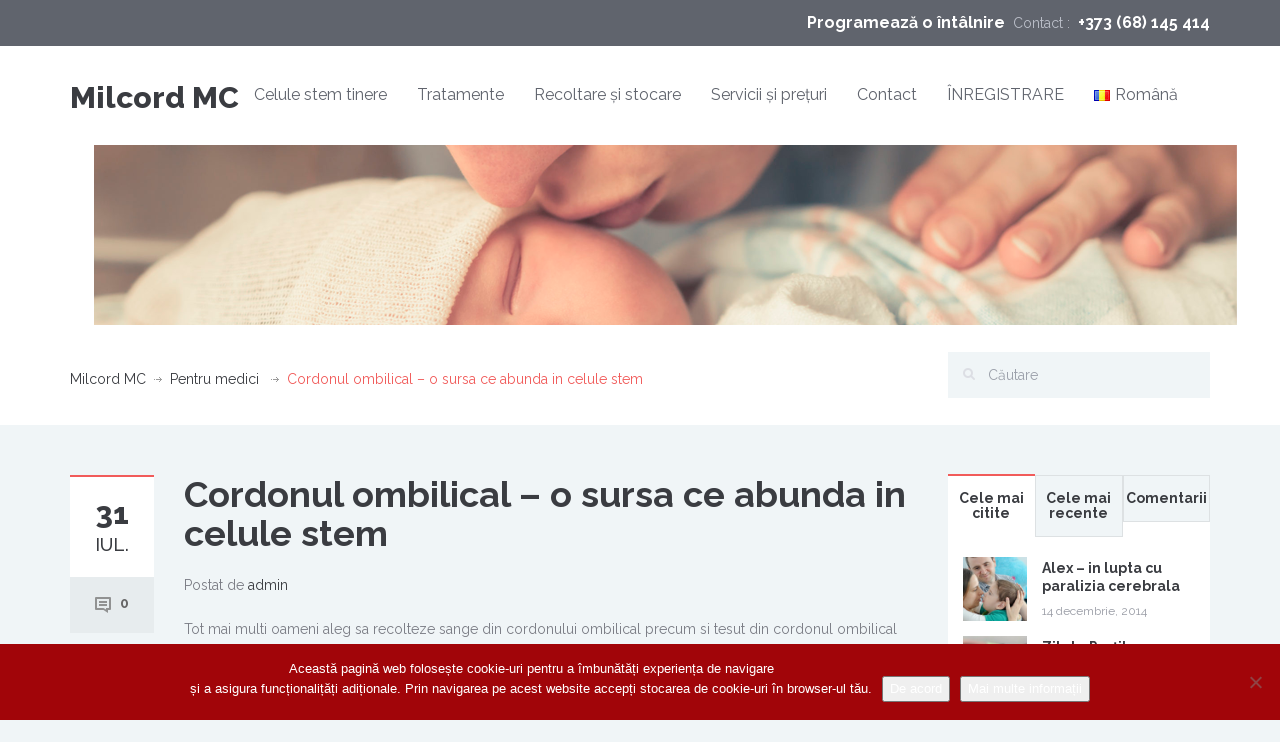

--- FILE ---
content_type: text/html; charset=UTF-8
request_url: https://www.cordcells.md/cordonul-ombilical-o-sursa-ce-abunda-celule-stem/
body_size: 16826
content:
<!DOCTYPE html>
<!--[if IE 7]><html class="ie ie7" dir="ltr" lang="ro-RO" prefix="og: https://ogp.me/ns#"><![endif]-->
<!--[if IE 8]><html class="ie ie8" dir="ltr" lang="ro-RO" prefix="og: https://ogp.me/ns#"><![endif]-->
<!--[if !(IE 7) | !(IE 8) ]><!-->
<html dir="ltr" lang="ro-RO" prefix="og: https://ogp.me/ns#">
<!--<![endif]-->
<head>
    <!-- META TAGS -->
    <meta charset="UTF-8">
    <meta name="google-site-verification" content="JXQ-4CunkpQW8gYvG6JVMSVeVcbDbLOYRbn6l7Vurb8" />

    <!-- Title -->
    <title>Cordonul ombilical – o sursa ce abunda in celule stem - Milcord MC</title>

    <!-- Define a viewport to mobile devices to use - telling the browser to assume that the page is as wide as the device (width=device-width) and setting the initial page zoom level to be 1 (initial-scale=1.0) -->
    <meta name="viewport" content="width=device-width, initial-scale=1.0">
    <meta name="format-detection" content="telephone=no" />

    
    <!-- Style Sheet-->
    <link rel="stylesheet" href="https://www.cordcells.md/wp-content/themes/medical-child/style.css"/>

    <!-- Pingback URL -->
    <link rel="pingback" href="https://www.cordcells.md/xmlrpc.php"/>

    <!-- RSS -->
    <link rel="alternate" type="application/rss+xml" title="Milcord MC" href="https://www.cordcells.md/feed/"/>
    <link rel="alternate" type="application/atom+xml" title="Milcord MC" href="https://www.cordcells.md/feed/atom/"/>

    
		<!-- All in One SEO 4.9.3 - aioseo.com -->
	<meta name="description" content="Tot mai multi oameni aleg sa recolteze sange din cordonului ombilical precum si tesut din cordonul ombilical datorita continutului lor de celule stem, un material de mare importanta in medicina regenerativa. Celulele stem, care in viitor vor putea constitui optiuni terapeutice pentru boli ale muschilor si oaselor, pot fi recoltate foarte usor din tesutul cordonului" />
	<meta name="robots" content="max-image-preview:large" />
	<meta name="author" content="admin"/>
	<link rel="canonical" href="https://www.cordcells.md/cordonul-ombilical-o-sursa-ce-abunda-celule-stem/" />
	<meta name="generator" content="All in One SEO (AIOSEO) 4.9.3" />
		<meta property="og:locale" content="ro_RO" />
		<meta property="og:site_name" content="Milcord MC -" />
		<meta property="og:type" content="article" />
		<meta property="og:title" content="Cordonul ombilical – o sursa ce abunda in celule stem - Milcord MC" />
		<meta property="og:description" content="Tot mai multi oameni aleg sa recolteze sange din cordonului ombilical precum si tesut din cordonul ombilical datorita continutului lor de celule stem, un material de mare importanta in medicina regenerativa. Celulele stem, care in viitor vor putea constitui optiuni terapeutice pentru boli ale muschilor si oaselor, pot fi recoltate foarte usor din tesutul cordonului" />
		<meta property="og:url" content="https://www.cordcells.md/cordonul-ombilical-o-sursa-ce-abunda-celule-stem/" />
		<meta property="article:published_time" content="2013-07-31T12:50:23+00:00" />
		<meta property="article:modified_time" content="2016-07-13T12:51:27+00:00" />
		<meta name="twitter:card" content="summary_large_image" />
		<meta name="twitter:title" content="Cordonul ombilical – o sursa ce abunda in celule stem - Milcord MC" />
		<meta name="twitter:description" content="Tot mai multi oameni aleg sa recolteze sange din cordonului ombilical precum si tesut din cordonul ombilical datorita continutului lor de celule stem, un material de mare importanta in medicina regenerativa. Celulele stem, care in viitor vor putea constitui optiuni terapeutice pentru boli ale muschilor si oaselor, pot fi recoltate foarte usor din tesutul cordonului" />
		<script type="application/ld+json" class="aioseo-schema">
			{"@context":"https:\/\/schema.org","@graph":[{"@type":"BlogPosting","@id":"https:\/\/www.cordcells.md\/cordonul-ombilical-o-sursa-ce-abunda-celule-stem\/#blogposting","name":"Cordonul ombilical \u2013 o sursa ce abunda in celule stem - Milcord MC","headline":"Cordonul ombilical \u2013 o sursa ce abunda in celule stem","author":{"@id":"https:\/\/www.cordcells.md\/author\/admin\/#author"},"publisher":{"@id":"https:\/\/www.cordcells.md\/#organization"},"datePublished":"2013-07-31T15:50:23+03:00","dateModified":"2016-07-13T15:51:27+03:00","inLanguage":"ro-RO","mainEntityOfPage":{"@id":"https:\/\/www.cordcells.md\/cordonul-ombilical-o-sursa-ce-abunda-celule-stem\/#webpage"},"isPartOf":{"@id":"https:\/\/www.cordcells.md\/cordonul-ombilical-o-sursa-ce-abunda-celule-stem\/#webpage"},"articleSection":"Pentru medici, Pentru p\u0103rin\u021bi, Wikistem News, Rom\u00e2n\u0103"},{"@type":"BreadcrumbList","@id":"https:\/\/www.cordcells.md\/cordonul-ombilical-o-sursa-ce-abunda-celule-stem\/#breadcrumblist","itemListElement":[{"@type":"ListItem","@id":"https:\/\/www.cordcells.md#listItem","position":1,"name":"Home","item":"https:\/\/www.cordcells.md","nextItem":{"@type":"ListItem","@id":"https:\/\/www.cordcells.md\/ru\/category\/pentru-parinti\/#listItem","name":"Pentru p\u0103rin\u021bi"}},{"@type":"ListItem","@id":"https:\/\/www.cordcells.md\/ru\/category\/pentru-parinti\/#listItem","position":2,"name":"Pentru p\u0103rin\u021bi","item":"https:\/\/www.cordcells.md\/ru\/category\/pentru-parinti\/","nextItem":{"@type":"ListItem","@id":"https:\/\/www.cordcells.md\/cordonul-ombilical-o-sursa-ce-abunda-celule-stem\/#listItem","name":"Cordonul ombilical \u2013 o sursa ce abunda in celule stem"},"previousItem":{"@type":"ListItem","@id":"https:\/\/www.cordcells.md#listItem","name":"Home"}},{"@type":"ListItem","@id":"https:\/\/www.cordcells.md\/cordonul-ombilical-o-sursa-ce-abunda-celule-stem\/#listItem","position":3,"name":"Cordonul ombilical \u2013 o sursa ce abunda in celule stem","previousItem":{"@type":"ListItem","@id":"https:\/\/www.cordcells.md\/ru\/category\/pentru-parinti\/#listItem","name":"Pentru p\u0103rin\u021bi"}}]},{"@type":"Organization","@id":"https:\/\/www.cordcells.md\/#organization","name":"Milcord MC","url":"https:\/\/www.cordcells.md\/"},{"@type":"Person","@id":"https:\/\/www.cordcells.md\/author\/admin\/#author","url":"https:\/\/www.cordcells.md\/author\/admin\/","name":"admin","image":{"@type":"ImageObject","@id":"https:\/\/www.cordcells.md\/cordonul-ombilical-o-sursa-ce-abunda-celule-stem\/#authorImage","url":"https:\/\/secure.gravatar.com\/avatar\/66af6efd36fcca6b2801ab0dcdbf7129eb4ac9b5ae138310b9b904b60e9dcfff?s=96&r=g","width":96,"height":96,"caption":"admin"}},{"@type":"WebPage","@id":"https:\/\/www.cordcells.md\/cordonul-ombilical-o-sursa-ce-abunda-celule-stem\/#webpage","url":"https:\/\/www.cordcells.md\/cordonul-ombilical-o-sursa-ce-abunda-celule-stem\/","name":"Cordonul ombilical \u2013 o sursa ce abunda in celule stem - Milcord MC","description":"Tot mai multi oameni aleg sa recolteze sange din cordonului ombilical precum si tesut din cordonul ombilical datorita continutului lor de celule stem, un material de mare importanta in medicina regenerativa. Celulele stem, care in viitor vor putea constitui optiuni terapeutice pentru boli ale muschilor si oaselor, pot fi recoltate foarte usor din tesutul cordonului","inLanguage":"ro-RO","isPartOf":{"@id":"https:\/\/www.cordcells.md\/#website"},"breadcrumb":{"@id":"https:\/\/www.cordcells.md\/cordonul-ombilical-o-sursa-ce-abunda-celule-stem\/#breadcrumblist"},"author":{"@id":"https:\/\/www.cordcells.md\/author\/admin\/#author"},"creator":{"@id":"https:\/\/www.cordcells.md\/author\/admin\/#author"},"datePublished":"2013-07-31T15:50:23+03:00","dateModified":"2016-07-13T15:51:27+03:00"},{"@type":"WebSite","@id":"https:\/\/www.cordcells.md\/#website","url":"https:\/\/www.cordcells.md\/","name":"Milcord MC","inLanguage":"ro-RO","publisher":{"@id":"https:\/\/www.cordcells.md\/#organization"}}]}
		</script>
		<!-- All in One SEO -->

<link rel='dns-prefetch' href='//fonts.googleapis.com' />
<link rel='dns-prefetch' href='//www.googletagmanager.com' />
<link rel="alternate" type="application/rss+xml" title="Milcord MC &raquo; Flux" href="https://www.cordcells.md/feed/" />
<link rel="alternate" type="application/rss+xml" title="Milcord MC &raquo; Flux comentarii" href="https://www.cordcells.md/comments/feed/" />
<link rel="alternate" type="application/rss+xml" title="Flux comentarii Milcord MC &raquo; Cordonul ombilical – o sursa ce abunda in celule stem" href="https://www.cordcells.md/cordonul-ombilical-o-sursa-ce-abunda-celule-stem/feed/" />
<link rel="alternate" title="oEmbed (JSON)" type="application/json+oembed" href="https://www.cordcells.md/wp-json/oembed/1.0/embed?url=https%3A%2F%2Fwww.cordcells.md%2Fcordonul-ombilical-o-sursa-ce-abunda-celule-stem%2F&#038;lang=ro" />
<link rel="alternate" title="oEmbed (XML)" type="text/xml+oembed" href="https://www.cordcells.md/wp-json/oembed/1.0/embed?url=https%3A%2F%2Fwww.cordcells.md%2Fcordonul-ombilical-o-sursa-ce-abunda-celule-stem%2F&#038;format=xml&#038;lang=ro" />
<style id='wp-img-auto-sizes-contain-inline-css' type='text/css'>
img:is([sizes=auto i],[sizes^="auto," i]){contain-intrinsic-size:3000px 1500px}
/*# sourceURL=wp-img-auto-sizes-contain-inline-css */
</style>
<style id='wp-emoji-styles-inline-css' type='text/css'>

	img.wp-smiley, img.emoji {
		display: inline !important;
		border: none !important;
		box-shadow: none !important;
		height: 1em !important;
		width: 1em !important;
		margin: 0 0.07em !important;
		vertical-align: -0.1em !important;
		background: none !important;
		padding: 0 !important;
	}
/*# sourceURL=wp-emoji-styles-inline-css */
</style>
<link rel='stylesheet' id='wp-block-library-css' href='https://www.cordcells.md/wp-includes/css/dist/block-library/style.min.css?ver=6.9' type='text/css' media='all' />
<style id='classic-theme-styles-inline-css' type='text/css'>
/*! This file is auto-generated */
.wp-block-button__link{color:#fff;background-color:#32373c;border-radius:9999px;box-shadow:none;text-decoration:none;padding:calc(.667em + 2px) calc(1.333em + 2px);font-size:1.125em}.wp-block-file__button{background:#32373c;color:#fff;text-decoration:none}
/*# sourceURL=/wp-includes/css/classic-themes.min.css */
</style>
<link rel='stylesheet' id='aioseo/css/src/vue/standalone/blocks/table-of-contents/global.scss-css' href='https://www.cordcells.md/wp-content/plugins/all-in-one-seo-pack/dist/Lite/assets/css/table-of-contents/global.e90f6d47.css?ver=4.9.3' type='text/css' media='all' />
<style id='create-block-ea-blocks-style-inline-css' type='text/css'>
.wp-block-create-block-ea-blocks{background-color:#21759b;color:#fff;padding:2px}

/*# sourceURL=https://www.cordcells.md/wp-content/plugins/easy-appointments/ea-blocks/build/ea-blocks/style-index.css */
</style>
<style id='ea-blocks-ea-fullcalendar-style-inline-css' type='text/css'>
.wp-block-create-block-ea-blocks{background-color:#21759b;color:#fff;padding:2px}

/*# sourceURL=https://www.cordcells.md/wp-content/plugins/easy-appointments/ea-blocks/build/ea-fullcalendar/style-index.css */
</style>
<style id='global-styles-inline-css' type='text/css'>
:root{--wp--preset--aspect-ratio--square: 1;--wp--preset--aspect-ratio--4-3: 4/3;--wp--preset--aspect-ratio--3-4: 3/4;--wp--preset--aspect-ratio--3-2: 3/2;--wp--preset--aspect-ratio--2-3: 2/3;--wp--preset--aspect-ratio--16-9: 16/9;--wp--preset--aspect-ratio--9-16: 9/16;--wp--preset--color--black: #000000;--wp--preset--color--cyan-bluish-gray: #abb8c3;--wp--preset--color--white: #ffffff;--wp--preset--color--pale-pink: #f78da7;--wp--preset--color--vivid-red: #cf2e2e;--wp--preset--color--luminous-vivid-orange: #ff6900;--wp--preset--color--luminous-vivid-amber: #fcb900;--wp--preset--color--light-green-cyan: #7bdcb5;--wp--preset--color--vivid-green-cyan: #00d084;--wp--preset--color--pale-cyan-blue: #8ed1fc;--wp--preset--color--vivid-cyan-blue: #0693e3;--wp--preset--color--vivid-purple: #9b51e0;--wp--preset--gradient--vivid-cyan-blue-to-vivid-purple: linear-gradient(135deg,rgb(6,147,227) 0%,rgb(155,81,224) 100%);--wp--preset--gradient--light-green-cyan-to-vivid-green-cyan: linear-gradient(135deg,rgb(122,220,180) 0%,rgb(0,208,130) 100%);--wp--preset--gradient--luminous-vivid-amber-to-luminous-vivid-orange: linear-gradient(135deg,rgb(252,185,0) 0%,rgb(255,105,0) 100%);--wp--preset--gradient--luminous-vivid-orange-to-vivid-red: linear-gradient(135deg,rgb(255,105,0) 0%,rgb(207,46,46) 100%);--wp--preset--gradient--very-light-gray-to-cyan-bluish-gray: linear-gradient(135deg,rgb(238,238,238) 0%,rgb(169,184,195) 100%);--wp--preset--gradient--cool-to-warm-spectrum: linear-gradient(135deg,rgb(74,234,220) 0%,rgb(151,120,209) 20%,rgb(207,42,186) 40%,rgb(238,44,130) 60%,rgb(251,105,98) 80%,rgb(254,248,76) 100%);--wp--preset--gradient--blush-light-purple: linear-gradient(135deg,rgb(255,206,236) 0%,rgb(152,150,240) 100%);--wp--preset--gradient--blush-bordeaux: linear-gradient(135deg,rgb(254,205,165) 0%,rgb(254,45,45) 50%,rgb(107,0,62) 100%);--wp--preset--gradient--luminous-dusk: linear-gradient(135deg,rgb(255,203,112) 0%,rgb(199,81,192) 50%,rgb(65,88,208) 100%);--wp--preset--gradient--pale-ocean: linear-gradient(135deg,rgb(255,245,203) 0%,rgb(182,227,212) 50%,rgb(51,167,181) 100%);--wp--preset--gradient--electric-grass: linear-gradient(135deg,rgb(202,248,128) 0%,rgb(113,206,126) 100%);--wp--preset--gradient--midnight: linear-gradient(135deg,rgb(2,3,129) 0%,rgb(40,116,252) 100%);--wp--preset--font-size--small: 13px;--wp--preset--font-size--medium: 20px;--wp--preset--font-size--large: 36px;--wp--preset--font-size--x-large: 42px;--wp--preset--spacing--20: 0.44rem;--wp--preset--spacing--30: 0.67rem;--wp--preset--spacing--40: 1rem;--wp--preset--spacing--50: 1.5rem;--wp--preset--spacing--60: 2.25rem;--wp--preset--spacing--70: 3.38rem;--wp--preset--spacing--80: 5.06rem;--wp--preset--shadow--natural: 6px 6px 9px rgba(0, 0, 0, 0.2);--wp--preset--shadow--deep: 12px 12px 50px rgba(0, 0, 0, 0.4);--wp--preset--shadow--sharp: 6px 6px 0px rgba(0, 0, 0, 0.2);--wp--preset--shadow--outlined: 6px 6px 0px -3px rgb(255, 255, 255), 6px 6px rgb(0, 0, 0);--wp--preset--shadow--crisp: 6px 6px 0px rgb(0, 0, 0);}:where(.is-layout-flex){gap: 0.5em;}:where(.is-layout-grid){gap: 0.5em;}body .is-layout-flex{display: flex;}.is-layout-flex{flex-wrap: wrap;align-items: center;}.is-layout-flex > :is(*, div){margin: 0;}body .is-layout-grid{display: grid;}.is-layout-grid > :is(*, div){margin: 0;}:where(.wp-block-columns.is-layout-flex){gap: 2em;}:where(.wp-block-columns.is-layout-grid){gap: 2em;}:where(.wp-block-post-template.is-layout-flex){gap: 1.25em;}:where(.wp-block-post-template.is-layout-grid){gap: 1.25em;}.has-black-color{color: var(--wp--preset--color--black) !important;}.has-cyan-bluish-gray-color{color: var(--wp--preset--color--cyan-bluish-gray) !important;}.has-white-color{color: var(--wp--preset--color--white) !important;}.has-pale-pink-color{color: var(--wp--preset--color--pale-pink) !important;}.has-vivid-red-color{color: var(--wp--preset--color--vivid-red) !important;}.has-luminous-vivid-orange-color{color: var(--wp--preset--color--luminous-vivid-orange) !important;}.has-luminous-vivid-amber-color{color: var(--wp--preset--color--luminous-vivid-amber) !important;}.has-light-green-cyan-color{color: var(--wp--preset--color--light-green-cyan) !important;}.has-vivid-green-cyan-color{color: var(--wp--preset--color--vivid-green-cyan) !important;}.has-pale-cyan-blue-color{color: var(--wp--preset--color--pale-cyan-blue) !important;}.has-vivid-cyan-blue-color{color: var(--wp--preset--color--vivid-cyan-blue) !important;}.has-vivid-purple-color{color: var(--wp--preset--color--vivid-purple) !important;}.has-black-background-color{background-color: var(--wp--preset--color--black) !important;}.has-cyan-bluish-gray-background-color{background-color: var(--wp--preset--color--cyan-bluish-gray) !important;}.has-white-background-color{background-color: var(--wp--preset--color--white) !important;}.has-pale-pink-background-color{background-color: var(--wp--preset--color--pale-pink) !important;}.has-vivid-red-background-color{background-color: var(--wp--preset--color--vivid-red) !important;}.has-luminous-vivid-orange-background-color{background-color: var(--wp--preset--color--luminous-vivid-orange) !important;}.has-luminous-vivid-amber-background-color{background-color: var(--wp--preset--color--luminous-vivid-amber) !important;}.has-light-green-cyan-background-color{background-color: var(--wp--preset--color--light-green-cyan) !important;}.has-vivid-green-cyan-background-color{background-color: var(--wp--preset--color--vivid-green-cyan) !important;}.has-pale-cyan-blue-background-color{background-color: var(--wp--preset--color--pale-cyan-blue) !important;}.has-vivid-cyan-blue-background-color{background-color: var(--wp--preset--color--vivid-cyan-blue) !important;}.has-vivid-purple-background-color{background-color: var(--wp--preset--color--vivid-purple) !important;}.has-black-border-color{border-color: var(--wp--preset--color--black) !important;}.has-cyan-bluish-gray-border-color{border-color: var(--wp--preset--color--cyan-bluish-gray) !important;}.has-white-border-color{border-color: var(--wp--preset--color--white) !important;}.has-pale-pink-border-color{border-color: var(--wp--preset--color--pale-pink) !important;}.has-vivid-red-border-color{border-color: var(--wp--preset--color--vivid-red) !important;}.has-luminous-vivid-orange-border-color{border-color: var(--wp--preset--color--luminous-vivid-orange) !important;}.has-luminous-vivid-amber-border-color{border-color: var(--wp--preset--color--luminous-vivid-amber) !important;}.has-light-green-cyan-border-color{border-color: var(--wp--preset--color--light-green-cyan) !important;}.has-vivid-green-cyan-border-color{border-color: var(--wp--preset--color--vivid-green-cyan) !important;}.has-pale-cyan-blue-border-color{border-color: var(--wp--preset--color--pale-cyan-blue) !important;}.has-vivid-cyan-blue-border-color{border-color: var(--wp--preset--color--vivid-cyan-blue) !important;}.has-vivid-purple-border-color{border-color: var(--wp--preset--color--vivid-purple) !important;}.has-vivid-cyan-blue-to-vivid-purple-gradient-background{background: var(--wp--preset--gradient--vivid-cyan-blue-to-vivid-purple) !important;}.has-light-green-cyan-to-vivid-green-cyan-gradient-background{background: var(--wp--preset--gradient--light-green-cyan-to-vivid-green-cyan) !important;}.has-luminous-vivid-amber-to-luminous-vivid-orange-gradient-background{background: var(--wp--preset--gradient--luminous-vivid-amber-to-luminous-vivid-orange) !important;}.has-luminous-vivid-orange-to-vivid-red-gradient-background{background: var(--wp--preset--gradient--luminous-vivid-orange-to-vivid-red) !important;}.has-very-light-gray-to-cyan-bluish-gray-gradient-background{background: var(--wp--preset--gradient--very-light-gray-to-cyan-bluish-gray) !important;}.has-cool-to-warm-spectrum-gradient-background{background: var(--wp--preset--gradient--cool-to-warm-spectrum) !important;}.has-blush-light-purple-gradient-background{background: var(--wp--preset--gradient--blush-light-purple) !important;}.has-blush-bordeaux-gradient-background{background: var(--wp--preset--gradient--blush-bordeaux) !important;}.has-luminous-dusk-gradient-background{background: var(--wp--preset--gradient--luminous-dusk) !important;}.has-pale-ocean-gradient-background{background: var(--wp--preset--gradient--pale-ocean) !important;}.has-electric-grass-gradient-background{background: var(--wp--preset--gradient--electric-grass) !important;}.has-midnight-gradient-background{background: var(--wp--preset--gradient--midnight) !important;}.has-small-font-size{font-size: var(--wp--preset--font-size--small) !important;}.has-medium-font-size{font-size: var(--wp--preset--font-size--medium) !important;}.has-large-font-size{font-size: var(--wp--preset--font-size--large) !important;}.has-x-large-font-size{font-size: var(--wp--preset--font-size--x-large) !important;}
:where(.wp-block-post-template.is-layout-flex){gap: 1.25em;}:where(.wp-block-post-template.is-layout-grid){gap: 1.25em;}
:where(.wp-block-term-template.is-layout-flex){gap: 1.25em;}:where(.wp-block-term-template.is-layout-grid){gap: 1.25em;}
:where(.wp-block-columns.is-layout-flex){gap: 2em;}:where(.wp-block-columns.is-layout-grid){gap: 2em;}
:root :where(.wp-block-pullquote){font-size: 1.5em;line-height: 1.6;}
/*# sourceURL=global-styles-inline-css */
</style>
<link rel='stylesheet' id='contact-form-7-css' href='https://www.cordcells.md/wp-content/plugins/contact-form-7/includes/css/styles.css?ver=6.1.4' type='text/css' media='all' />
<link rel='stylesheet' id='cookie-notice-front-css' href='https://www.cordcells.md/wp-content/plugins/cookie-notice/css/front.min.css?ver=2.5.11' type='text/css' media='all' />
<link rel='stylesheet' id='wpcf7-redirect-script-frontend-css' href='https://www.cordcells.md/wp-content/plugins/wpcf7-redirect/build/assets/frontend-script.css?ver=2c532d7e2be36f6af233' type='text/css' media='all' />
<link rel='stylesheet' id='cff-css' href='https://www.cordcells.md/wp-content/plugins/custom-facebook-feed/assets/css/cff-style.min.css?ver=4.3.4' type='text/css' media='all' />
<link rel='stylesheet' id='sb-font-awesome-css' href='https://www.cordcells.md/wp-content/plugins/custom-facebook-feed/assets/css/font-awesome.min.css?ver=4.7.0' type='text/css' media='all' />
<link rel='stylesheet' id='wpemailcapturestyles-css' href='https://www.cordcells.md/wp-content/plugins/wp-email-capture/inc/css/wp-email-capture-styles.css?ver=3.12.6' type='text/css' media='all' />
<link rel='stylesheet' id='google-raleway-css' href='https://fonts.googleapis.com/css?family=Raleway%3A400%2C100%2C200%2C300%2C500%2C600%2C700%2C800%2C900&#038;ver=6.9' type='text/css' media='all' />
<link rel='stylesheet' id='google-droid-serif-css' href='https://fonts.googleapis.com/css?family=Droid+Serif%3A400%2C700%2C400italic%2C700italic&#038;ver=6.9' type='text/css' media='all' />
<link rel='stylesheet' id='bootstrap-css-css' href='https://www.cordcells.md/wp-content/themes/medical-theme/css/bootstrap.css?ver=3.0' type='text/css' media='all' />
<link rel='stylesheet' id='flexslider-css-css' href='https://www.cordcells.md/wp-content/themes/medical-theme/css/flexslider.css?ver=2.2.0' type='text/css' media='all' />
<link rel='stylesheet' id='animations-css-css' href='https://www.cordcells.md/wp-content/themes/medical-theme/css/animations.css?ver=1.0' type='text/css' media='all' />
<link rel='stylesheet' id='font-awesome-css-css' href='https://www.cordcells.md/wp-content/themes/medical-theme/css/font-awesome.css?ver=4.0.3' type='text/css' media='all' />
<link rel='stylesheet' id='datepicker-css-css' href='https://www.cordcells.md/wp-content/themes/medical-theme/css/datepicker.css?ver=1.10.4' type='text/css' media='all' />
<link rel='stylesheet' id='swipebox-css-css' href='https://www.cordcells.md/wp-content/themes/medical-theme/css/swipebox.css?ver=1.2.1' type='text/css' media='all' />
<link rel='stylesheet' id='meanmenu-css-css' href='https://www.cordcells.md/wp-content/themes/medical-theme/css/meanmenu.css?ver=2.0.6' type='text/css' media='all' />
<link rel='stylesheet' id='main-css-css' href='https://www.cordcells.md/wp-content/themes/medical-theme/css/main.css?ver=1.0' type='text/css' media='all' />
<link rel='stylesheet' id='custom-responsive-css-css' href='https://www.cordcells.md/wp-content/themes/medical-theme/css/custom-responsive.css?ver=1.0' type='text/css' media='all' />
<link rel='stylesheet' id='custom-css-css' href='https://www.cordcells.md/wp-content/themes/medical-theme/css/custom.css?ver=1.0' type='text/css' media='all' />
<link rel='stylesheet' id='child-custom-css-css' href='https://www.cordcells.md/wp-content/themes/medical-child/child-custom.css?ver=1.0' type='text/css' media='all' />
<script type="text/javascript" id="cookie-notice-front-js-before">
/* <![CDATA[ */
var cnArgs = {"ajaxUrl":"https:\/\/www.cordcells.md\/wp-admin\/admin-ajax.php","nonce":"494168f636","hideEffect":"fade","position":"bottom","onScroll":false,"onScrollOffset":100,"onClick":false,"cookieName":"cookie_notice_accepted","cookieTime":2592000,"cookieTimeRejected":2592000,"globalCookie":false,"redirection":false,"cache":false,"revokeCookies":false,"revokeCookiesOpt":"automatic"};

//# sourceURL=cookie-notice-front-js-before
/* ]]> */
</script>
<script type="text/javascript" src="https://www.cordcells.md/wp-content/plugins/cookie-notice/js/front.min.js?ver=2.5.11" id="cookie-notice-front-js"></script>
<script type="text/javascript" src="https://www.cordcells.md/wp-includes/js/jquery/jquery.min.js?ver=3.7.1" id="jquery-core-js"></script>
<script type="text/javascript" src="https://www.cordcells.md/wp-includes/js/jquery/jquery-migrate.min.js?ver=3.4.1" id="jquery-migrate-js"></script>
<script type="text/javascript" src="https://www.cordcells.md/wp-content/plugins/handl-utm-grabber/js/js.cookie.js?ver=6.9" id="js.cookie-js"></script>
<script type="text/javascript" id="handl-utm-grabber-js-extra">
/* <![CDATA[ */
var handl_utm = [];
//# sourceURL=handl-utm-grabber-js-extra
/* ]]> */
</script>
<script type="text/javascript" src="https://www.cordcells.md/wp-content/plugins/handl-utm-grabber/js/handl-utm-grabber.js?ver=6.9" id="handl-utm-grabber-js"></script>
<link rel="https://api.w.org/" href="https://www.cordcells.md/wp-json/" /><link rel="alternate" title="JSON" type="application/json" href="https://www.cordcells.md/wp-json/wp/v2/posts/2901" /><link rel="EditURI" type="application/rsd+xml" title="RSD" href="https://www.cordcells.md/xmlrpc.php?rsd" />
<meta name="generator" content="WordPress 6.9" />
<link rel='shortlink' href='https://www.cordcells.md/?p=2901' />
<meta name="generator" content="Redux 4.5.10" /><meta name="generator" content="Site Kit by Google 1.168.0" /><style type='text/css' id='dynamic-css'>

nav.main-menu ul > li ul li{
border-color:#73d1e7;
}

a{
color:#3a3c41;
}

a:hover, a:focus{
color:#f15b5a;
}

form input[type="submit"]{
background-color:#3a3c41;
}

form input[type="submit"]:hover, form input[type="submit"]:focus{
background-color:#f15b5a;
}

form input[type="submit"]{
color:#ffffff;
}

form input[type="submit"]:hover, form input[type="submit"]:focus{
color:#ffffff;
}

.read-more{
background-color:#67c9e0;
}

.read-more:hover, .read-more:focus{
background-color:#f15b5a;
}

.read-more{
color:#ffffff;
}

.read-more:hover, .read-more:focus{
color:#ffffff;
}

#main-footer, .footer-bottom, #main-footer .widget ul, #main-footer .widget ul li{
border-color:#ffffff;
}

#main-footer .widget a{
color:#ffffff;
}

#main-footer .widget a:hover{
color:#dd3333;
}

#main-footer .widget a:active{
color:#000000;
}

.footer-bottom .footer-social-nav li .fa{
color:#000000;
}

.footer-bottom .footer-social-nav li .fa:hover{
color:#f7f7f7;
}

.footer-bottom .footer-social-nav li .fa:active{
color:#dd3333;
}

</style><!--[if lt IE 9]><script src="http://html5shim.googlecode.com/svn/trunk/html5.js"></script><script src="https://www.cordcells.md/wp-content/themes/medical-theme/js/respond.min.js"></script><![endif]-->
<style type='text/css' id='quick-css'>
.one-half,
.one-third,
.two-third,
.one-fourth {
    position: relative;
    margin-right: 2%;
    float: left;
    margin-bottom: 10px;
}

.two-third {
  margin-right: 2.5%;
}

.one-half { width: 48%; }
.one-third { width: 30.66%; }
.two-third { width: 66%; }
.one-fourth {width: 22%;}

.last {
    margin-right: 0 !important;
    clear: right;
}

@media only screen and (max-width: 1024px) {
.one-fourth {
        width: 100%;
        margin-right: 0;
    }
}

@media only screen and (max-width: 767px) {
    .one-half, .one-third, .two-third {
        width: 100%;
        margin-right: 0;
    }
}

.wpcf-wrap {
    min-height: 90px;
}

div.wpcf7-response-output {
    width: 100%;
    clear: both;
    margin: 0;
}

.wpcf-accept {
  clear: both;
}

.wpcf7-acceptance > .wpcf7-list-item {
  margin: 0;
}

.wpcf-accept > .wpcf7-form-control-wrap {
    display: inline-block !important;
}
</style>

<meta name="generator" content="Elementor 3.34.1; features: additional_custom_breakpoints; settings: css_print_method-external, google_font-enabled, font_display-auto">
			<style>
				.e-con.e-parent:nth-of-type(n+4):not(.e-lazyloaded):not(.e-no-lazyload),
				.e-con.e-parent:nth-of-type(n+4):not(.e-lazyloaded):not(.e-no-lazyload) * {
					background-image: none !important;
				}
				@media screen and (max-height: 1024px) {
					.e-con.e-parent:nth-of-type(n+3):not(.e-lazyloaded):not(.e-no-lazyload),
					.e-con.e-parent:nth-of-type(n+3):not(.e-lazyloaded):not(.e-no-lazyload) * {
						background-image: none !important;
					}
				}
				@media screen and (max-height: 640px) {
					.e-con.e-parent:nth-of-type(n+2):not(.e-lazyloaded):not(.e-no-lazyload),
					.e-con.e-parent:nth-of-type(n+2):not(.e-lazyloaded):not(.e-no-lazyload) * {
						background-image: none !important;
					}
				}
			</style>
			</head>

<body class="wp-singular post-template-default single single-post postid-2901 single-format-standard wp-theme-medical-theme wp-child-theme-medical-child cookies-not-set elementor-default elementor-kit-12469" itemscope="itemscope" itemtype="http://schema.org/WebPage">

<!--[if lt IE 7]>
<p class="chromeframe">You are using an <strong>outdated</strong> browser. Please <a href="http://browsehappy.com/">upgrade your browser</a> or <a href="<php echo 'http://www.google.com/chromeframe/?redirect=true'; ?>">activate Google Chrome Frame</a> to improve your experience.</p>
<![endif]-->

    <div class="header-top clearfix">
        <div class="container">
            <div class="row">
                <div class="col-lg-5 col-md-5 ">
                                    </div>
                                    <div class="col-lg-7 col-md-7  text-right">
                                                <p>
                            <span style="font-weight: bold; font-size: 16px;"> <a style="color:#fff;" href="https://www.cordcenter.ro/contact/contact-pentru-parinti/">Programează o întâlnire</a></span><br class="visible-xs" />&nbsp;&nbsp;Contact : <span style="color:#fff; font-weight: bold; font-size: 16px;"> <a style="color:#fff;" href="tel:"0364710206">+373 (68) 145 414</a></span>                        </p>
                    </div>
                            </div>
        </div>
    </div>


<header id="header" itemscope="itemscope" itemtype="http://schema.org/WPHeader">
    <div class="container">
        <div class="row">
            <div class="col-lg-12 col-md-12 col-sm-12">

                <!-- Website Logo -->
                <div class="logo clearfix">
                                            <h1>
                            <a href="https://www.cordcells.md/" title="Milcord MC">
                                Milcord MC                            </a>
                        </h1>
                                    </div>

                <!-- Main Navigation -->
                <nav class="main-menu">
                    <ul id="menu-main-menu" class="header-nav clearfix"><li id="menu-item-917" class="menu-item menu-item-type-custom menu-item-object-custom menu-item-has-children menu-item-917"><a href="https://www.cordcells.md/celule-stem-tinere/rolul-celulelor-stem/">Celule stem tinere</a>
<ul class="sub-menu">
	<li id="menu-item-620" class="menu-item menu-item-type-post_type menu-item-object-page menu-item-620"><a href="https://www.cordcells.md/celule-stem-tinere/rolul-celulelor-stem/">Rolul celulelor stem</a></li>
	<li id="menu-item-210" class="menu-item menu-item-type-post_type menu-item-object-page menu-item-210"><a href="https://www.cordcells.md/celule-stem-tinere/ce-este-sangele-ombilical/">Ce este sângele ombilical?</a></li>
	<li id="menu-item-306" class="menu-item menu-item-type-post_type menu-item-object-page menu-item-306"><a href="https://www.cordcells.md/celule-stem-tinere/ce-este-tesutul-de-cordon-ombilical/">Ce este țesutul de cordon ombilical?</a></li>
	<li id="menu-item-484" class="menu-item menu-item-type-post_type menu-item-object-page menu-item-484"><a href="https://www.cordcells.md/celule-stem-tinere/ce-este-placenta/">Ce este placenta?</a></li>
</ul>
</li>
<li id="menu-item-12356" class="menu-item menu-item-type-post_type menu-item-object-page menu-item-has-children menu-item-12356"><a href="https://www.cordcells.md/tratamente-cu-celule-stem/">Tratamente</a>
<ul class="sub-menu">
	<li id="menu-item-337" class="menu-item menu-item-type-post_type menu-item-object-page menu-item-337"><a href="https://www.cordcells.md/tratamente-cu-celule-stem/utilizari-terapeutice-actuale-ale-celulelor-stem-din-sangele-ombilical/">Indicații standard</a></li>
	<li id="menu-item-310" class="menu-item menu-item-type-taxonomy menu-item-object-category menu-item-310"><a href="https://www.cordcells.md/category/povestile-tratamentelor-de-succes/">Poveștile tratamentelor de succes</a></li>
	<li id="menu-item-215" class="menu-item menu-item-type-post_type menu-item-object-page menu-item-215"><a href="https://www.cordcells.md/tratamente-cu-celule-stem/opiniile-parintilor/">Opiniile părinților</a></li>
	<li id="menu-item-338" class="menu-item menu-item-type-post_type menu-item-object-page menu-item-338"><a href="https://www.cordcells.md/tratamente-cu-celule-stem/grefe-de-sange-ombilical-eliberate-de-cord-blood-center-group/">Grefe eliberate</a></li>
	<li id="menu-item-1304" class="menu-item menu-item-type-post_type menu-item-object-page menu-item-1304"><a href="https://www.cordcells.md/tratamente-cu-celule-stem/studii-clinice-la-nivel-mondial/">Studii clinice la nivel mondial</a></li>
</ul>
</li>
<li id="menu-item-3163" class="menu-item menu-item-type-custom menu-item-object-custom menu-item-has-children menu-item-3163"><a href="https://www.cordcells.md/recoltare-si-stocare">Recoltare și stocare</a>
<ul class="sub-menu">
	<li id="menu-item-384" class="menu-item menu-item-type-post_type menu-item-object-page menu-item-384"><a href="https://www.cordcells.md/recoltare-si-stocare/5-pasi-simpli-pentru-a-recolta/">5 pași simpli pentru a recolta</a></li>
	<li id="menu-item-383" class="menu-item menu-item-type-post_type menu-item-object-page menu-item-383"><a href="https://www.cordcells.md/recoltare-si-stocare/recoltarea-si-transportul/">Recoltarea și transportul</a></li>
	<li id="menu-item-382" class="menu-item menu-item-type-post_type menu-item-object-page menu-item-382"><a href="https://www.cordcells.md/recoltare-si-stocare/procesarea-si-stocarea/">Procesarea și stocarea</a></li>
	<li id="menu-item-363" class="menu-item menu-item-type-post_type menu-item-object-page menu-item-363"><a href="https://www.cordcells.md/recoltare-si-stocare/certificari-si-opiniile-expertilor/">Certificări și opiniile experților</a></li>
</ul>
</li>
<li id="menu-item-408" class="menu-item menu-item-type-custom menu-item-object-custom menu-item-has-children menu-item-408"><a href="?page_id=386">Servicii și prețuri</a>
<ul class="sub-menu">
	<li id="menu-item-397" class="menu-item menu-item-type-post_type menu-item-object-page menu-item-397"><a href="https://www.cordcells.md/servicii-si-investitii/lista-serviciilor/">Lista serviciilor</a></li>
	<li id="menu-item-400" class="menu-item menu-item-type-post_type menu-item-object-page menu-item-400"><a href="https://www.cordcells.md/servicii-si-investitii/lista-investitiilor/">Comparația pachetelor</a></li>
</ul>
</li>
<li id="menu-item-2884" class="menu-item menu-item-type-post_type menu-item-object-page menu-item-2884"><a href="https://www.cordcells.md/contact/contact-pentru-parinti/">Contact</a></li>
<li id="menu-item-230" class="menu-item menu-item-type-post_type menu-item-object-page menu-item-230"><a href="https://www.cordcells.md/sunt-interesata-de-recoltare/">ÎNREGISTRARE</a></li>
<li id="menu-item-12405" class="pll-parent-menu-item menu-item menu-item-type-custom menu-item-object-custom menu-item-has-children menu-item-12405"><a href="#pll_switcher"><img src="[data-uri]" alt="" width="16" height="11" style="width: 16px; height: 11px;" /><span style="margin-left:0.3em;">Română</span></a>
<ul class="sub-menu">
	<li id="menu-item-12405-ru" class="lang-item lang-item-108 lang-item-ru no-translation lang-item-first menu-item menu-item-type-custom menu-item-object-custom menu-item-12405-ru"><a href="https://www.cordcells.md/ru/%d0%b3%d0%bb%d0%b0%d0%b2%d0%bd%d0%b0%d1%8f/" hreflang="ru-RU" lang="ru-RU"><img src="[data-uri]" alt="" width="16" height="11" style="width: 16px; height: 11px;" /><span style="margin-left:0.3em;">Русский</span></a></li>
</ul>
</li>
</ul>                </nav>

                <div id="responsive-menu-container"></div>

            </div>
        </div>
    </div>
</header>
<div class="banner clearfix" style="background-repeat: no-repeat; background-position: center top; background-image: url('https://www.cordcells.md/wp-content/uploads/2023/05/12321.png'); background-size: cover;"></div><div class=" page-top clearfix">
    <div class="container">
        <div class="row">
            <div class="col-lg-9 col-md-8 col-sm-12 ">
                <nav class="bread-crumb">
                    <ul class="breadcrumb clearfix"><li><a href="https://www.cordcells.md">Milcord MC</a><span class="divider"></span></li><li><a href="https://www.cordcells.md/category/pentru-medici/">Pentru medici</a> <span class="divider"></span></li><li><li class="active">Cordonul ombilical – o sursa ce abunda in celule stem</li></ul>                </nav>
            </div>
            <div class="col-lg-3 col-md-4 col-sm-12 ">
                <div id="search" class="widget clearfix">
    <form method="get" id="search-form" class="search-form" action="https://www.cordcells.md/">
        <div>
            <input type="text" value="" name="s" id="search-text" placeholder="Căutare"/>
            <input type="submit" id="search-submit" value=""/>
        </div>
    </form>
</div>            </div>
        </div>
    </div>
</div>
<!-- single.php -->
<div class="blog-page clearfix">
    <div class="container">
        <div class="row">
            <div class="col-lg-9 col-md-8 col-sm-12 ">
                <div class="blog-post-single clearfix" itemprop="mainContentOfPage" itemscope="itemscope" itemtype="http://schema.org/Blog">
                                                <article id="post-2901" class=" clearfix post-2901 post type-post status-publish format-standard hentry category-pentru-medici category-pentru-parinti category-wikistem-news" itemscope="itemscope" itemtype="http://schema.org/BlogPosting">
                                <div class="left_meta clearfix entry-meta">
                                    <time class="entry-time" itemprop="datePublished" datetime="2013-07-31T15:50:23+03:00">
                                        <strong>31</strong>
                                        iul.                                        </time>
                                    <span class="comments_count clearfix entry-comments-link"><a href="https://www.cordcells.md/cordonul-ombilical-o-sursa-ce-abunda-celule-stem/#respond">0</a></span>
                                </div>
                                <div class="right-contents">
                                    <header class="entry-header">
                                                                                    <h1 class="entry-title" itemprop="headline">Cordonul ombilical – o sursa ce abunda in celule stem</h1>

                                            <span class="entry-author" itemprop="author" itemscope="itemscope" itemtype="http://schema.org/Person">
                                                Postat de                                                <span class="entry-author-link">
                                                    <a href="https://www.cordcells.md/author/admin/" title="Articole de admin" rel="author">admin</a>                                                </span>
                                            </span>
                                                                                </header>

                                    <div class="entry-content" itemprop="text">
                                        <p>Tot mai multi oameni aleg sa recolteze sange din cordonului ombilical precum si tesut din cordonul ombilical datorita continutului lor de celule stem, un material de mare importanta in medicina regenerativa. Celulele stem, care in viitor vor putea constitui optiuni terapeutice pentru boli ale muschilor si oaselor, pot fi recoltate foarte usor din tesutul cordonului ombilical, la fel cum celulele stem din sangele cordonului ombilical pot trata anumite boli de sange.<span id="more-2901"></span></p>
<p>Dr. Bridget M. Deasy de la Departamentul de Chirurgie  Ortopedica din cadrul Universitatii Pittsburgh School afirma ca numarul celulelor din tesutul cordonului ombilical poate fi marit considerabil, acestea fiind foarte stabile. Un alt lucru interesant privind aceste celule stem care se obtin din gelatina Wharton si din peretii vaselor de sange este faptul ca de obicei sunt bine acceptate de sistemul imunitar. „Experimentele noastre indica faptul ca cel putin 21 de milioane de celule stem si cel mult 500 de milioane pot fi depozitate dintr-un singur cordon ombilical dupa nasterea unui copil. Astfel, tesutul cordonului ombilical poate deveni o sursa accesibila si abundenta de celule stem care pot rezolva o multime de restrictii, precum cantitatea limitata, varsta sau sexul donatorului.” afirma Dr. Deasy.</p>
<p>Echipa sa a analizat sectiuni de cordon ombilical uman de circa 61 centimetri, in cautarea de celule in gelatina Wharton si in peretii vaselor de sange care contin aceiasi markeri proteici caracteristici celulelor stem din alte surse. Apoi acestia au incercat sa gaseasca cea mai buna cale de a izola celulele stem din cordoanele ombilicale si le-au testat in laborator pentru a confirma abilitatea acestora de a se diferentia in celule ale oaselor, cartilagiilor si in acelasi timp mentinandu-si abilitatea inestimabila de a se reinnoi. Pentru a ajunge la aceste concluzii, echipa de cercetare va testa celulele stem pe modele animale pentru a evalua potentialul de reparare al cartilagiilor si oaselor precum si al regenerarii musculare.</p>
<p><em>Sursa: Rebecca C. Schugar et. al.“ High Harvest Yield, High Expansion, and Phenotype Stability of CD146Mesenchymal Stromal Cells fromWhole Primitive Human Umbilical Cord Tissue“ Journal of Biomedicine and Biotechnology, Article ID 789526</em></p>
                                    </div>

                                    <footer class="entry-footer">
                                        <p class="entry-meta">
                                            <span class="entry-categories">
                                                <i class="fa fa-folder-o"></i>&nbsp; <a href="https://www.cordcells.md/category/pentru-medici/" rel="category tag">Pentru medici</a>, <a href="https://www.cordcells.md/ru/category/pentru-parinti/" rel="category tag">Pentru părinți</a>, <a href="https://www.cordcells.md/category/wikistem-news/" rel="category tag">Wikistem News</a>                                            </span>
                                            <span class="entry-tags">
                                                <i class="fa fa-tags"></i>&nbsp;                                             </span>
                                        </p>
                                    </footer>
                                </div>
                            </article>
                                        </div>
                <div class="comments-wrapper">
                    <div class="row">
                        <div class="col-lg-12 col-md-12 col-sm-12">
                            <!-- start of comments section -->
<div id="comments-section">
    
    
    	<div id="respond" class="comment-respond">
		<h3 id="reply-title" class="comment-reply-title">Lasă un răspuns <small><a rel="nofollow" id="cancel-comment-reply-link" href="/cordonul-ombilical-o-sursa-ce-abunda-celule-stem/#respond" style="display:none;">Anulează răspunsul</a></small></h3><form action="https://www.cordcells.md/wp-comments-post.php" method="post" id="commentform" class="comment-form"><p class="comment-notes"><span id="email-notes">Adresa ta de email nu va fi publicată.</span> <span class="required-field-message">Câmpurile obligatorii sunt marcate cu <span class="required">*</span></span></p><p class="comment-form-comment"><label for="comment">Comentariu <span class="required">*</span></label> <textarea id="comment" name="comment" cols="45" rows="8" maxlength="65525" required="required"></textarea></p><p class="comment-form-author"><label for="author">Nume <span class="required">*</span></label> <input id="author" name="author" type="text" value="" size="30" maxlength="245" autocomplete="name" required="required" /></p>
<p class="comment-form-email"><label for="email">Email <span class="required">*</span></label> <input id="email" name="email" type="text" value="" size="30" maxlength="100" aria-describedby="email-notes" autocomplete="email" required="required" /></p>
<p class="comment-form-url"><label for="url">Site web</label> <input id="url" name="url" type="text" value="" size="30" maxlength="200" autocomplete="url" /></p>
<p class="form-submit"><input name="submit" type="submit" id="submit" class="submit" value="Publică comentariul" /> <input type='hidden' name='comment_post_ID' value='2901' id='comment_post_ID' />
<input type='hidden' name='comment_parent' id='comment_parent' value='0' />
</p></form>	</div><!-- #respond -->
	
</div>
<!-- end of comments -->                        </div>
                    </div>
                </div>

            </div>

            <div class="col-lg-3 col-md-4 col-sm-12 ">
                <aside class="sidebar clearfix">
    <section id="tabs_widget-2" class="widget tabs-widget"><div class="tabs clearfix"><div class = "tab-head active"><h6>Cele mai citite</h6></div><div class = "tab-head "><h6>Cele mai recente</h6></div><div class = "tab-head "><h6>Comentarii</h6></div><div class="tabs-content clearfix">                    <div class="tab-post-listing clearfix">
                                                    <figure>
                                <a href="https://www.cordcells.md/alex-lupta-cu-paralizia-cerebrala/">
                                    <img width="150" height="150" src="https://www.cordcells.md/wp-content/uploads/2014/12/Alex-150x150.jpg" class="tabs-thumb wp-post-image" alt="Alex" decoding="async" srcset="https://www.cordcells.md/wp-content/uploads/2014/12/Alex-150x150.jpg 150w, https://www.cordcells.md/wp-content/uploads/2014/12/Alex-130x130.jpg 130w" sizes="(max-width: 150px) 100vw, 150px" />                                </a>
                            </figure>
                                                <div class="post-content">
                            <h6><a href="https://www.cordcells.md/alex-lupta-cu-paralizia-cerebrala/">Alex &#8211; in lupta cu paralizia cerebrala</a></h6>
                            <span>14 decembrie, 2014</span>
                        </div>
                    </div>
                                    <div class="tab-post-listing clearfix">
                                                    <figure>
                                <a href="https://www.cordcells.md/zilele-portilor-deschise/">
                                    <img width="150" height="150" src="https://www.cordcells.md/wp-content/uploads/2016/10/facebook-live-stream-Zilele-Portilor-Deschise-150x150.jpg" class="tabs-thumb wp-post-image" alt="Live Stream Congresul Societatii Romane de Ultrasonografie in Obstetrica si Ginecologie" decoding="async" srcset="https://www.cordcells.md/wp-content/uploads/2016/10/facebook-live-stream-Zilele-Portilor-Deschise-150x150.jpg 150w, https://www.cordcells.md/wp-content/uploads/2016/10/facebook-live-stream-Zilele-Portilor-Deschise-130x130.jpg 130w" sizes="(max-width: 150px) 100vw, 150px" />                                </a>
                            </figure>
                                                <div class="post-content">
                            <h6><a href="https://www.cordcells.md/zilele-portilor-deschise/">Zilele Porților Deschise</a></h6>
                            <span>28 octombrie, 2016</span>
                        </div>
                    </div>
                                    <div class="tab-post-listing clearfix">
                                                    <figure>
                                <a href="https://www.cordcells.md/vino-la-zilele-portilor-deschise/">
                                    <img width="150" height="150" src="https://www.cordcells.md/wp-content/uploads/2016/09/open-days-cord-blood-center-baby-150x150.jpg" class="tabs-thumb wp-post-image" alt="Vino la Zilele Porților Deschise!" decoding="async" srcset="https://www.cordcells.md/wp-content/uploads/2016/09/open-days-cord-blood-center-baby-150x150.jpg 150w, https://www.cordcells.md/wp-content/uploads/2016/09/open-days-cord-blood-center-baby-130x130.jpg 130w" sizes="(max-width: 150px) 100vw, 150px" />                                </a>
                            </figure>
                                                <div class="post-content">
                            <h6><a href="https://www.cordcells.md/vino-la-zilele-portilor-deschise/">Vino la Zilele Porților Deschise!</a></h6>
                            <span>29 septembrie, 2016</span>
                        </div>
                    </div>
                                    <div class="tab-post-listing clearfix">
                                                    <figure>
                                <a href="https://www.cordcells.md/celulele-stem-potentiala-terapie-impotriva-epilepsiei/">
                                    <img width="150" height="150" src="https://www.cordcells.md/wp-content/uploads/2016/07/Andrej-150x150.jpg" class="tabs-thumb wp-post-image" alt="Andrej" decoding="async" srcset="https://www.cordcells.md/wp-content/uploads/2016/07/Andrej-150x150.jpg 150w, https://www.cordcells.md/wp-content/uploads/2016/07/Andrej-130x130.jpg 130w" sizes="(max-width: 150px) 100vw, 150px" />                                </a>
                            </figure>
                                                <div class="post-content">
                            <h6><a href="https://www.cordcells.md/celulele-stem-potentiala-terapie-impotriva-epilepsiei/">Celulele stem, potentiala terapie impotriva epilepsiei</a></h6>
                            <span>04 septembrie, 2013</span>
                        </div>
                    </div>
                </div><div class="tabs-content clearfix">                    <div class="tab-post-listing clearfix">
                                                    <figure>
                                <a href="https://www.cordcells.md/celulele-susa/">
                                    <img width="150" height="150" src="https://www.cordcells.md/wp-content/uploads/2016/01/kmenove-bunky-1-150x150.png" class="tabs-thumb wp-post-image" alt="hematopoietice mezenchimale" decoding="async" srcset="https://www.cordcells.md/wp-content/uploads/2016/01/kmenove-bunky-1-150x150.png 150w, https://www.cordcells.md/wp-content/uploads/2016/01/kmenove-bunky-1-130x130.png 130w" sizes="(max-width: 150px) 100vw, 150px" />                                </a>
                            </figure>
                                                <div class="post-content">
                            <h6><a href="https://www.cordcells.md/celulele-susa/">Ce sunt celulele stem? Diferența dintre hematopoietice și mezenchimale</a></h6>
                            <span>29 ianuarie, 2018</span>
                        </div>
                    </div>
                                    <div class="tab-post-listing clearfix">
                                                    <figure>
                                <a href="https://www.cordcells.md/zilele-portilor-deschise/">
                                    <img width="150" height="150" src="https://www.cordcells.md/wp-content/uploads/2016/10/facebook-live-stream-Zilele-Portilor-Deschise-150x150.jpg" class="tabs-thumb wp-post-image" alt="Live Stream Congresul Societatii Romane de Ultrasonografie in Obstetrica si Ginecologie" decoding="async" srcset="https://www.cordcells.md/wp-content/uploads/2016/10/facebook-live-stream-Zilele-Portilor-Deschise-150x150.jpg 150w, https://www.cordcells.md/wp-content/uploads/2016/10/facebook-live-stream-Zilele-Portilor-Deschise-130x130.jpg 130w" sizes="(max-width: 150px) 100vw, 150px" />                                </a>
                            </figure>
                                                <div class="post-content">
                            <h6><a href="https://www.cordcells.md/zilele-portilor-deschise/">Zilele Porților Deschise</a></h6>
                            <span>28 octombrie, 2016</span>
                        </div>
                    </div>
                                    <div class="tab-post-listing clearfix">
                                                    <figure>
                                <a href="https://www.cordcells.md/vino-la-zilele-portilor-deschise/">
                                    <img width="150" height="150" src="https://www.cordcells.md/wp-content/uploads/2016/09/open-days-cord-blood-center-baby-150x150.jpg" class="tabs-thumb wp-post-image" alt="Vino la Zilele Porților Deschise!" decoding="async" srcset="https://www.cordcells.md/wp-content/uploads/2016/09/open-days-cord-blood-center-baby-150x150.jpg 150w, https://www.cordcells.md/wp-content/uploads/2016/09/open-days-cord-blood-center-baby-130x130.jpg 130w" sizes="(max-width: 150px) 100vw, 150px" />                                </a>
                            </figure>
                                                <div class="post-content">
                            <h6><a href="https://www.cordcells.md/vino-la-zilele-portilor-deschise/">Vino la Zilele Porților Deschise!</a></h6>
                            <span>29 septembrie, 2016</span>
                        </div>
                    </div>
                                    <div class="tab-post-listing clearfix">
                                                    <figure>
                                <a href="https://www.cordcells.md/recuperarea-spectaculoasa-isabellei/">
                                    <img width="150" height="150" src="https://www.cordcells.md/wp-content/uploads/2016/07/Isabella-a-jej-brat-150x150.jpg" class="tabs-thumb wp-post-image" alt="Isabella" decoding="async" srcset="https://www.cordcells.md/wp-content/uploads/2016/07/Isabella-a-jej-brat-150x150.jpg 150w, https://www.cordcells.md/wp-content/uploads/2016/07/Isabella-a-jej-brat-130x130.jpg 130w" sizes="(max-width: 150px) 100vw, 150px" />                                </a>
                            </figure>
                                                <div class="post-content">
                            <h6><a href="https://www.cordcells.md/recuperarea-spectaculoasa-isabellei/">Recuperarea spectaculoasa a Isabellei</a></h6>
                            <span>04 iulie, 2016</span>
                        </div>
                    </div>
                </div><div class="tabs-content clearfix"></div></div></section></aside>            </div>

        </div>
    </div>
</div>

<footer id="main-footer" class="site-footer clearfix">
    <div class="container">
        <div class="row">

            <div class=" col-lg-3 col-md-3 col-sm-6  ">
                <section id="nav_menu-4" class="widget animated fadeInLeft widget_nav_menu"><h3 class="title">Celule stem</h3><div class="menu-footer-kmenove-bunky-container"><ul id="menu-footer-kmenove-bunky" class="menu"><li id="menu-item-431" class="menu-item menu-item-type-post_type menu-item-object-page menu-item-431"><a href="https://www.cordcells.md/celule-stem-tinere/ce-este-sangele-ombilical/">Sangele ombilical</a></li>
<li id="menu-item-432" class="menu-item menu-item-type-post_type menu-item-object-page menu-item-432"><a href="https://www.cordcells.md/celule-stem-tinere/ce-este-tesutul-de-cordon-ombilical/">Tesutul de cordon ombilical</a></li>
<li id="menu-item-434" class="menu-item menu-item-type-post_type menu-item-object-page menu-item-434"><a href="https://www.cordcells.md/celule-stem-tinere/ce-este-placenta/">Placenta</a></li>
</ul></div></section>            </div>

            <div class=" col-lg-3 col-md-3 col-sm-6  ">
                <section id="nav_menu-5" class="widget animated fadeInLeft widget_nav_menu"><h3 class="title">Cautari frecvente</h3><div class="menu-footer-najhladanejsie-container"><ul id="menu-footer-najhladanejsie" class="menu"><li id="menu-item-435" class="menu-item menu-item-type-post_type menu-item-object-page menu-item-435"><a href="https://www.cordcells.md/faqs/">Întrebări frecvente despre celule stem</a></li>
<li id="menu-item-437" class="menu-item menu-item-type-post_type menu-item-object-page menu-item-437"><a href="https://www.cordcells.md/servicii-si-investitii/lista-serviciilor/">Lista serviciilor</a></li>
<li id="menu-item-438" class="menu-item menu-item-type-post_type menu-item-object-page menu-item-438"><a href="https://www.cordcells.md/servicii-si-investitii/lista-investitiilor/">Comparația pachetelor</a></li>
<li id="menu-item-439" class="menu-item menu-item-type-custom menu-item-object-custom menu-item-439"><a href="?page_id=188">ÎNREGISTRARE</a></li>
</ul></div></section>            </div>

            <div class="clearfix visible-sm"></div>

            <div class=" col-lg-3 col-md-3 col-sm-6  ">
                <section id="nav_menu-3" class="widget animated fadeInLeft widget_nav_menu"><h3 class="title">Milcord MC</h3><div class="menu-footer-cbc-container"><ul id="menu-footer-cbc" class="menu"><li id="menu-item-638" class="menu-item menu-item-type-custom menu-item-object-custom menu-item-638"><a href="http://cordbloodcenter.com/">Cord Blood Center Group</a></li>
<li id="menu-item-426" class="menu-item menu-item-type-post_type menu-item-object-page menu-item-426"><a href="https://www.cordcells.md/contact/contact-pentru-parinti/">Contact pentru părinți</a></li>
<li id="menu-item-430" class="menu-item menu-item-type-custom menu-item-object-custom menu-item-430"><a href="index.php?xml_sitemap=params=">Harta site-ului</a></li>
<li id="menu-item-2392" class="menu-item menu-item-type-post_type menu-item-object-page menu-item-2392"><a href="https://www.cordcells.md/cookies/">Cookies</a></li>
</ul></div></section>            </div>

            <div class=" col-lg-3 col-md-3 col-sm-6  ">
                <section id="custom_html-2" class="widget_text widget animated fadeInLeft widget_custom_html"><h3 class="title">Noutati primite prin email</h3><div class="textwidget custom-html-widget">Află ultimele noutăți printre primii</div></section>            </div>

            <div class="col-lg-12 col-md-12 col-sm-12 ">
                <div class="footer-bottom animated fadeInDown clearfix">
                    <div class="row">
                                                    <div class="col-lg-7 col-md-7 col-sm-7 col-xs-12 ">
                                <p>© Milcord MC</p>
                            </div>
                                                    <div class="col-lg-5 col-md-5 col-sm-5 col-xs-12  clearfix">
                                <ul class="footer-social-nav">
                                    <li><a target="_blank" href="https://www.facebook.com/cordcells.md"><i class="fa fa-facebook"></i></a></li><li><a target="_blank" href="https://www.instagram.com/milcord.mc/?igshid=MzRlODBiNWFlZA%3D%3D"><i class="fa fa-instagram"></i></a></li><li><a target="_blank" href="https://www.youtube.com/"><i class="fa fa-youtube"></i></a></li>                                </ul>
                            </div>
                                            </div>
                </div>
            </div>
        </div>
    </div>
</footer>
<a href="#top" id="scroll-top"></a>
<script type="speculationrules">
{"prefetch":[{"source":"document","where":{"and":[{"href_matches":"/*"},{"not":{"href_matches":["/wp-*.php","/wp-admin/*","/wp-content/uploads/*","/wp-content/*","/wp-content/plugins/*","/wp-content/themes/medical-child/*","/wp-content/themes/medical-theme/*","/*\\?(.+)"]}},{"not":{"selector_matches":"a[rel~=\"nofollow\"]"}},{"not":{"selector_matches":".no-prefetch, .no-prefetch a"}}]},"eagerness":"conservative"}]}
</script>
<!-- Custom Facebook Feed JS -->
<script type="text/javascript">var cffajaxurl = "https://www.cordcells.md/wp-admin/admin-ajax.php";
var cfflinkhashtags = "true";
</script>
			<script>
				const lazyloadRunObserver = () => {
					const lazyloadBackgrounds = document.querySelectorAll( `.e-con.e-parent:not(.e-lazyloaded)` );
					const lazyloadBackgroundObserver = new IntersectionObserver( ( entries ) => {
						entries.forEach( ( entry ) => {
							if ( entry.isIntersecting ) {
								let lazyloadBackground = entry.target;
								if( lazyloadBackground ) {
									lazyloadBackground.classList.add( 'e-lazyloaded' );
								}
								lazyloadBackgroundObserver.unobserve( entry.target );
							}
						});
					}, { rootMargin: '200px 0px 200px 0px' } );
					lazyloadBackgrounds.forEach( ( lazyloadBackground ) => {
						lazyloadBackgroundObserver.observe( lazyloadBackground );
					} );
				};
				const events = [
					'DOMContentLoaded',
					'elementor/lazyload/observe',
				];
				events.forEach( ( event ) => {
					document.addEventListener( event, lazyloadRunObserver );
				} );
			</script>
			<script type="text/javascript" src="https://www.cordcells.md/wp-includes/js/dist/hooks.min.js?ver=dd5603f07f9220ed27f1" id="wp-hooks-js"></script>
<script type="text/javascript" src="https://www.cordcells.md/wp-includes/js/dist/i18n.min.js?ver=c26c3dc7bed366793375" id="wp-i18n-js"></script>
<script type="text/javascript" id="wp-i18n-js-after">
/* <![CDATA[ */
wp.i18n.setLocaleData( { 'text direction\u0004ltr': [ 'ltr' ] } );
//# sourceURL=wp-i18n-js-after
/* ]]> */
</script>
<script type="text/javascript" src="https://www.cordcells.md/wp-content/plugins/contact-form-7/includes/swv/js/index.js?ver=6.1.4" id="swv-js"></script>
<script type="text/javascript" id="contact-form-7-js-translations">
/* <![CDATA[ */
( function( domain, translations ) {
	var localeData = translations.locale_data[ domain ] || translations.locale_data.messages;
	localeData[""].domain = domain;
	wp.i18n.setLocaleData( localeData, domain );
} )( "contact-form-7", {"translation-revision-date":"2025-12-08 09:44:09+0000","generator":"GlotPress\/4.0.3","domain":"messages","locale_data":{"messages":{"":{"domain":"messages","plural-forms":"nplurals=3; plural=(n == 1) ? 0 : ((n == 0 || n % 100 >= 2 && n % 100 <= 19) ? 1 : 2);","lang":"ro"},"This contact form is placed in the wrong place.":["Acest formular de contact este plasat \u00eentr-un loc gre\u0219it."],"Error:":["Eroare:"]}},"comment":{"reference":"includes\/js\/index.js"}} );
//# sourceURL=contact-form-7-js-translations
/* ]]> */
</script>
<script type="text/javascript" id="contact-form-7-js-before">
/* <![CDATA[ */
var wpcf7 = {
    "api": {
        "root": "https:\/\/www.cordcells.md\/wp-json\/",
        "namespace": "contact-form-7\/v1"
    }
};
//# sourceURL=contact-form-7-js-before
/* ]]> */
</script>
<script type="text/javascript" src="https://www.cordcells.md/wp-content/plugins/contact-form-7/includes/js/index.js?ver=6.1.4" id="contact-form-7-js"></script>
<script type="text/javascript" id="wpcf7-ga-events-js-before">
/* <![CDATA[ */
var cf7GASendActions = {"invalid":"true","spam":"true","mail_sent":"true","mail_failed":"true","sent":"false"}, cf7FormIDs = {"ID_12809":"Contact form_RU","ID_12438":"Contact form","ID_12361":"Untitled"};
//# sourceURL=wpcf7-ga-events-js-before
/* ]]> */
</script>
<script type="text/javascript" src="https://www.cordcells.md/wp-content/plugins/cf7-google-analytics/js/cf7-google-analytics.min.js?ver=1.8.10" id="wpcf7-ga-events-js"></script>
<script type="text/javascript" id="wpcf7-redirect-script-js-extra">
/* <![CDATA[ */
var wpcf7r = {"ajax_url":"https://www.cordcells.md/wp-admin/admin-ajax.php"};
//# sourceURL=wpcf7-redirect-script-js-extra
/* ]]> */
</script>
<script type="text/javascript" src="https://www.cordcells.md/wp-content/plugins/wpcf7-redirect/build/assets/frontend-script.js?ver=2c532d7e2be36f6af233" id="wpcf7-redirect-script-js"></script>
<script type="text/javascript" id="cffscripts-js-extra">
/* <![CDATA[ */
var cffOptions = {"placeholder":"https://www.cordcells.md/wp-content/plugins/custom-facebook-feed/assets/img/placeholder.png"};
//# sourceURL=cffscripts-js-extra
/* ]]> */
</script>
<script type="text/javascript" src="https://www.cordcells.md/wp-content/plugins/custom-facebook-feed/assets/js/cff-scripts.js?ver=4.3.4" id="cffscripts-js"></script>
<script type="text/javascript" src="https://www.cordcells.md/wp-content/themes/medical-theme/js/bootstrap.min.js?ver=3.1.0" id="bootstrap-js"></script>
<script type="text/javascript" src="https://www.cordcells.md/wp-content/themes/medical-theme/js/jquery.flexslider-min.js?ver=2.2.2" id="flexslider-js"></script>
<script type="text/javascript" src="https://www.cordcells.md/wp-content/themes/medical-theme/js/jquery.swipebox.min.js?ver=1.2.1" id="swipebox-js"></script>
<script type="text/javascript" src="https://www.cordcells.md/wp-content/themes/medical-theme/js/jquery.isotope.min.js?ver=1.5.25" id="isotope-js"></script>
<script type="text/javascript" src="https://www.cordcells.md/wp-content/themes/medical-theme/js/jquery.appear.js?ver=0.3.3" id="appear-js"></script>
<script type="text/javascript" src="https://www.cordcells.md/wp-includes/js/jquery/ui/core.min.js?ver=1.13.3" id="jquery-ui-core-js"></script>
<script type="text/javascript" src="https://www.cordcells.md/wp-includes/js/jquery/ui/datepicker.min.js?ver=1.13.3" id="jquery-ui-datepicker-js"></script>
<script type="text/javascript" id="jquery-ui-datepicker-js-after">
/* <![CDATA[ */
jQuery(function(jQuery){jQuery.datepicker.setDefaults({"closeText":"\u00cenchide","currentText":"Azi","monthNames":["ianuarie","februarie","martie","aprilie","mai","iunie","iulie","august","septembrie","octombrie","noiembrie","decembrie"],"monthNamesShort":["ian.","feb.","mart.","apr.","mai","iun.","iul.","aug.","sept.","oct.","nov.","dec."],"nextText":"Urm\u0103tor","prevText":"Anterior","dayNames":["duminic\u0103","luni","mar\u021bi","miercuri","joi","vineri","s\u00e2mb\u0103t\u0103"],"dayNamesShort":["D","lun","mar","mie","J","vin","S"],"dayNamesMin":["D","L","Ma","Mi","J","V","S"],"dateFormat":"dd/mm/yy","firstDay":1,"isRTL":false});});
//# sourceURL=jquery-ui-datepicker-js-after
/* ]]> */
</script>
<script type="text/javascript" src="https://www.cordcells.md/wp-content/themes/medical-theme/js/jquery.validate.min.js?ver=1.11.1" id="validate-js"></script>
<script type="text/javascript" src="https://www.cordcells.md/wp-includes/js/jquery/jquery.form.min.js?ver=4.3.0" id="jquery-form-js"></script>
<script type="text/javascript" src="https://www.cordcells.md/wp-content/themes/medical-theme/js/jquery.jplayer.min.js?ver=2.6.0" id="jplayer-js"></script>
<script type="text/javascript" src="https://www.cordcells.md/wp-content/themes/medical-theme/js/jquery.autosize.min.js?ver=1.18.7" id="autosize-js"></script>
<script type="text/javascript" src="https://www.cordcells.md/wp-content/themes/medical-theme/js/jquery.meanmenu.min.js?ver=2.0.6" id="meanmenu-js"></script>
<script type="text/javascript" src="https://www.cordcells.md/wp-content/themes/medical-theme/js/jquery.velocity.min.js?ver=0.0.0" id="velocity-js"></script>
<script type="text/javascript" src="https://www.cordcells.md/wp-includes/js/comment-reply.min.js?ver=6.9" id="comment-reply-js" async="async" data-wp-strategy="async" fetchpriority="low"></script>
<script type="text/javascript" src="https://www.cordcells.md/wp-content/themes/medical-theme/js/custom.js?ver=1.0" id="custom-script-js"></script>
		<script type="text/javascript">
			var visualizerUserInteractionEvents = [
				"scroll",
				"mouseover",
				"keydown",
				"touchmove",
				"touchstart"
			];

			visualizerUserInteractionEvents.forEach(function(event) {
				window.addEventListener(event, visualizerTriggerScriptLoader, { passive: true });
			});

			function visualizerTriggerScriptLoader() {
				visualizerLoadScripts();
				visualizerUserInteractionEvents.forEach(function(event) {
					window.removeEventListener(event, visualizerTriggerScriptLoader, { passive: true });
				});
			}

			function visualizerLoadScripts() {
				document.querySelectorAll("script[data-visualizer-script]").forEach(function(elem) {
					jQuery.getScript( elem.getAttribute("data-visualizer-script") )
					.done( function( script, textStatus ) {
						elem.setAttribute("src", elem.getAttribute("data-visualizer-script"));
						elem.removeAttribute("data-visualizer-script");
						setTimeout( function() {
							visualizerRefreshChart();
						} );
					} );
				});
			}

			function visualizerRefreshChart() {
				jQuery( '.visualizer-front:not(.visualizer-chart-loaded)' ).resize();
				if ( jQuery( 'div.viz-facade-loaded:not(.visualizer-lazy):empty' ).length > 0 ) {
					visualizerUserInteractionEvents.forEach( function( event ) {
						window.addEventListener( event, function() {
							jQuery( '.visualizer-front:not(.visualizer-chart-loaded)' ).resize();
						}, { passive: true } );
					} );
				}
			}
		</script>
			<script id="wp-emoji-settings" type="application/json">
{"baseUrl":"https://s.w.org/images/core/emoji/17.0.2/72x72/","ext":".png","svgUrl":"https://s.w.org/images/core/emoji/17.0.2/svg/","svgExt":".svg","source":{"concatemoji":"https://www.cordcells.md/wp-includes/js/wp-emoji-release.min.js?ver=6.9"}}
</script>
<script type="module">
/* <![CDATA[ */
/*! This file is auto-generated */
const a=JSON.parse(document.getElementById("wp-emoji-settings").textContent),o=(window._wpemojiSettings=a,"wpEmojiSettingsSupports"),s=["flag","emoji"];function i(e){try{var t={supportTests:e,timestamp:(new Date).valueOf()};sessionStorage.setItem(o,JSON.stringify(t))}catch(e){}}function c(e,t,n){e.clearRect(0,0,e.canvas.width,e.canvas.height),e.fillText(t,0,0);t=new Uint32Array(e.getImageData(0,0,e.canvas.width,e.canvas.height).data);e.clearRect(0,0,e.canvas.width,e.canvas.height),e.fillText(n,0,0);const a=new Uint32Array(e.getImageData(0,0,e.canvas.width,e.canvas.height).data);return t.every((e,t)=>e===a[t])}function p(e,t){e.clearRect(0,0,e.canvas.width,e.canvas.height),e.fillText(t,0,0);var n=e.getImageData(16,16,1,1);for(let e=0;e<n.data.length;e++)if(0!==n.data[e])return!1;return!0}function u(e,t,n,a){switch(t){case"flag":return n(e,"\ud83c\udff3\ufe0f\u200d\u26a7\ufe0f","\ud83c\udff3\ufe0f\u200b\u26a7\ufe0f")?!1:!n(e,"\ud83c\udde8\ud83c\uddf6","\ud83c\udde8\u200b\ud83c\uddf6")&&!n(e,"\ud83c\udff4\udb40\udc67\udb40\udc62\udb40\udc65\udb40\udc6e\udb40\udc67\udb40\udc7f","\ud83c\udff4\u200b\udb40\udc67\u200b\udb40\udc62\u200b\udb40\udc65\u200b\udb40\udc6e\u200b\udb40\udc67\u200b\udb40\udc7f");case"emoji":return!a(e,"\ud83e\u1fac8")}return!1}function f(e,t,n,a){let r;const o=(r="undefined"!=typeof WorkerGlobalScope&&self instanceof WorkerGlobalScope?new OffscreenCanvas(300,150):document.createElement("canvas")).getContext("2d",{willReadFrequently:!0}),s=(o.textBaseline="top",o.font="600 32px Arial",{});return e.forEach(e=>{s[e]=t(o,e,n,a)}),s}function r(e){var t=document.createElement("script");t.src=e,t.defer=!0,document.head.appendChild(t)}a.supports={everything:!0,everythingExceptFlag:!0},new Promise(t=>{let n=function(){try{var e=JSON.parse(sessionStorage.getItem(o));if("object"==typeof e&&"number"==typeof e.timestamp&&(new Date).valueOf()<e.timestamp+604800&&"object"==typeof e.supportTests)return e.supportTests}catch(e){}return null}();if(!n){if("undefined"!=typeof Worker&&"undefined"!=typeof OffscreenCanvas&&"undefined"!=typeof URL&&URL.createObjectURL&&"undefined"!=typeof Blob)try{var e="postMessage("+f.toString()+"("+[JSON.stringify(s),u.toString(),c.toString(),p.toString()].join(",")+"));",a=new Blob([e],{type:"text/javascript"});const r=new Worker(URL.createObjectURL(a),{name:"wpTestEmojiSupports"});return void(r.onmessage=e=>{i(n=e.data),r.terminate(),t(n)})}catch(e){}i(n=f(s,u,c,p))}t(n)}).then(e=>{for(const n in e)a.supports[n]=e[n],a.supports.everything=a.supports.everything&&a.supports[n],"flag"!==n&&(a.supports.everythingExceptFlag=a.supports.everythingExceptFlag&&a.supports[n]);var t;a.supports.everythingExceptFlag=a.supports.everythingExceptFlag&&!a.supports.flag,a.supports.everything||((t=a.source||{}).concatemoji?r(t.concatemoji):t.wpemoji&&t.twemoji&&(r(t.twemoji),r(t.wpemoji)))});
//# sourceURL=https://www.cordcells.md/wp-includes/js/wp-emoji-loader.min.js
/* ]]> */
</script>

		<!-- Cookie Notice plugin v2.5.11 by Hu-manity.co https://hu-manity.co/ -->
		<div id="cookie-notice" role="dialog" class="cookie-notice-hidden cookie-revoke-hidden cn-position-bottom" aria-label="Cookie Notice" style="background-color: rgba(161,5,9,1);"><div class="cookie-notice-container" style="color: #fff"><span id="cn-notice-text" class="cn-text-container">Această pagină web folosește cookie-uri pentru a îmbunătăți experiența de navigare <br /> și a asigura funcționalițăți adiționale. Prin navigarea pe acest website accepți stocarea de cookie-uri în browser-ul tău.</span><span id="cn-notice-buttons" class="cn-buttons-container"><button id="cn-accept-cookie" data-cookie-set="accept" class="cn-set-cookie cn-button cn-button-custom button" aria-label="De acord">De acord</button><button data-link-url="" data-link-target="_blank" id="cn-more-info" class="cn-more-info cn-button cn-button-custom button" aria-label="Mai multe informații">Mai multe informații</button></span><button type="button" id="cn-close-notice" data-cookie-set="accept" class="cn-close-icon" aria-label="Nu"></button></div>
			
		</div>
		<!-- / Cookie Notice plugin --></body>
</html>

--- FILE ---
content_type: text/css
request_url: https://www.cordcells.md/wp-content/themes/medical-child/style.css
body_size: 438
content:
/*
Theme Name: MedicalPress Child - Melichar.sk
Theme URI: http://inspirythemesdemo.com/medicalpress
Description: Child theme for MedicalPress, which is a premium theme for health and medical related websites. MedicalPress has various features that are suitable for doctors, dentists, surgeons, hospitals, health clinics and other types of health and medical related institutions.
Author: Inspiry Themes
Author URI: http://inspirythemes.com/
Editor: Lukas
Version: 1.0
Text Domain: framework
Domain Path: /languages
Template: medical-theme
License: GNU General Public License version 3.0
License URI: http://www.gnu.org/licenses/gpl-3.0.html
Tags: white, right-sidebar, responsive-layout, featured-images, full-width-template, threaded-comments, microformats, post-formats, translation-ready, one-column, two-columns, three-columns, four-columns, custom-menu, theme-options
*/

/* = !!! IMPORTANT !!! Please add your custom css styles in child-custom.css file instead of this file
------------------------------------------------------------------------------------------------------- */